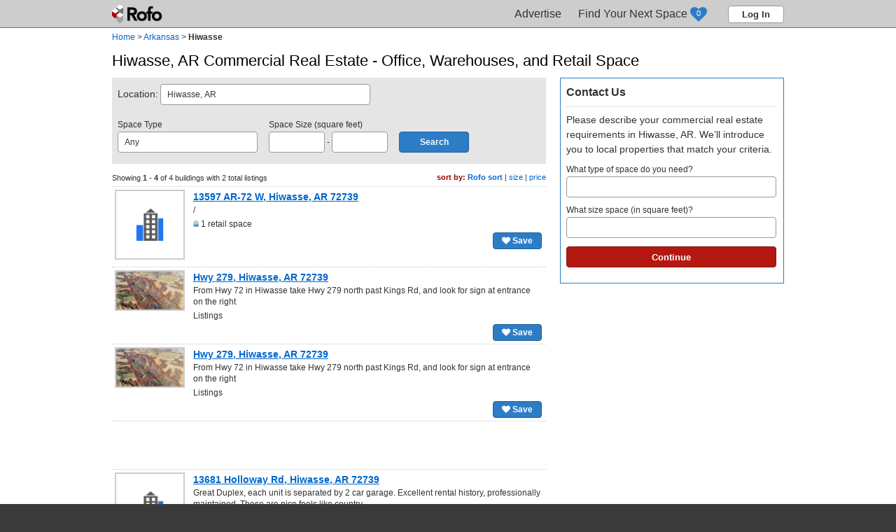

--- FILE ---
content_type: text/html; charset=UTF-8
request_url: https://www.rofo.com/commercial-real-estate/AR/Hiwasse
body_size: 6848
content:
<!doctype html>
<html lang="en" itemscope itemtype="http://schema.org/SearchResultsPage">
<head>
	<meta charset="utf-8" />
	<script async src="https://www.googletagmanager.com/gtag/js?id=UA-3534365-1"></script>
	<script>
		
		<!-- Google tag (gtag.js) --> <script async src="https://www.googletagmanager.com/gtag/js?id=G-P38M67VE76"></script> <script> window.dataLayer = window.dataLayer || []; function gtag(){dataLayer.push(arguments);} gtag('js', new Date()); gtag('config', 'G-P38M67VE76'); </script>
		
	</script>
	<script src="https://www.googleoptimize.com/optimize.js?id=OPT-T9NTTML"></script>
	<title>Hiwasse, AR Commercial Real Estate - Office, Warehouses, and Retail Space | Rofo</title>
	<meta name="viewport" content="width=device-width,initial-scale=1" />
	<meta name="description" content="Rofo researches and displays commercial real estate listings from top brokerage firms and landlords in Hiwasse, AR making it easier to find available commercial space and compare current asking rental rates. In Hiwasse, AR there are currently and 1 retail spaces with 2 real estate professionals to help you find the right space for you." />			<link rel="canonical" href="https://www.rofo.com/commercial-real-estate/AR/Hiwasse" />			<link href="https://plus.google.com/114728661105903163121/" rel="publisher" />
	<link rel="shortcut icon" href="/favicon.ico" type="image/vnd.microsoft.icon" />
	<link rel="icon" href="/favicon.ico" type="image/vnd.microsoft.icon" />
	<link rel="stylesheet" href="/css/jquery-ui.css" type="text/css" />
	<link rel="stylesheet" href="/css/font-awesome.css" type="text/css" />
	<link rel="stylesheet" href="/css/rofo_site.css?v=20240304a" type="text/css" />
	<link rel="stylesheet" href="/css/city_page.css?v=20240304a" type="text/css" />	<script src="//maps.googleapis.com/maps/api/js?key=AIzaSyDBUPHwz9q65Ott94dTwFJoPYnCSNYo_YE&libraries=places&region=US"></script>
	<script src="/js/jquery/jquery.min.js"></script>
	<script src="/js/jquery/jquery-ui.min.js"></script>
	<script>var $jQuery = jQuery.noConflict(); var PROJECT_URL = 'https://www.rofo.com/commercial-real-estate/'; var CURRENT_PAGE_URL = '/commercial-real-estate/AR/Hiwasse'; var headerType = '';</script>
	<script src="/js/jquery_common.js"></script>
	<script src="/js/jquery_popups.js"></script>
</head>
<body>
<a name="top"></a>
<div id="main_container">
	<div id="header_container" itemscope itemtype="http://schema.org/WPHeader"><div id="site_header"><a href="/" class="logo">Rofo</a><div class="menu"><div class="menu_tab" itemscope itemtype="http://schema.org/SiteNavigationElement"><a href="https://www.rofo.com/commercial-real-estate/for-professionals.html" class="tab" itemprop="url"><span itemprop="text">Advertise</span></a></div><div class="menu_tab" itemscope itemtype="http://schema.org/SiteNavigationElement"><a href="https://www.rofo.com/commercial-real-estate/shortlist.html" id="sl_menu_tab" class="tab" style="padding-right:50px;" itemprop="url"><span itemprop="text">Find Your Next Space</span><div id="sl_counter">0</div></a></div><button class="button h_clear" onclick="_rofoPopUps.modalSignIn();">Log In</button></div></div>
</div>	<div id="body_container">
						<script src="/js/jquery_dropdowns.js"></script>
	<script src="/js/jquery_city_page.js"></script>
	<script>
		onlogin_reload = 1;
		var mgrCityPage = new Object();
		$jQuery(document).ready(function(){
			mgrCityPage = new objManageCityPage('mgrCityPage', 'listings', 'recommended', 'up', 36.43184662, -94.33369446, {"2063457":{"lat":36.43149185,"lng":-94.32861328,"address":"13597 AR-72 W, Hiwasse, AR 72739","url":"https:\/\/www.rofo.com\/commercial-real-estate\/building\/AR\/Hiwasse\/13597-AR-72-W-2063457.html"},"1541904":{"lat":0,"lng":0,"address":"Hwy 279, Hiwasse, AR 72739","url":"https:\/\/www.rofo.com\/commercial-real-estate\/building\/AR\/Hiwasse\/Hwy-279-1541904.html"},"1646384":{"lat":0,"lng":0,"address":"Hwy 279, Hiwasse, AR 72739","url":"https:\/\/www.rofo.com\/commercial-real-estate\/building\/AR\/Hiwasse\/Hwy-279-1646384.html"},"968311":{"lat":36.43291092,"lng":-94.32804108,"address":"13681 Holloway Rd, Hiwasse, AR 72739","url":"https:\/\/www.rofo.com\/commercial-real-estate\/building\/AR\/Hiwasse\/13681-Holloway-Rd-968311.html"}}, false);
		});
	</script>

	
	<div id="breadcrumbs" itemprop="breadcrumb">
		<span itemscope itemtype="http://schema.org/Breadcrumb"><a href="https://www.rofo.com/commercial-real-estate/" itemprop="url"><span itemprop="title">Home</span></a></span>
		&gt; <span itemscope itemtype="http://schema.org/Breadcrumb"><a href="https://www.rofo.com/commercial-real-estate/AR" itemprop="url"><span itemprop="title">Arkansas</span></a></span>
		&gt; <span itemscope itemtype="http://schema.org/Breadcrumb"><a class="current_page" href="https://www.rofo.com/commercial-real-estate/AR/Hiwasse" itemprop="url"><span itemprop="title">Hiwasse</span></a></span>
									</div>

	<div class="layout">
		<div style="position:absolute; top:-20px; right:0px; width:300px; z-index:200;"><g:plusone size="small" annotation="inline" width="300" align="right" href="https://www.rofo.com/commercial-real-estate/AR/Hiwasse"></g:plusone></div>
		<h1 itemscope itemtype="http://schema.org/City">Hiwasse, AR Commercial Real Estate - Office, Warehouses, and Retail Space</h1>
		<script src="//pagead2.googlesyndication.com/pagead/js/adsbygoogle.js" async></script>
<div id="city_listings">
	<form method="post" id="search_bar" onsubmit="mgrCityPage.applySearchFilters(true); return false;">
		<input type="hidden" id="sl_cid" name="c_id" value="" />
		<label><span class="label_text" style="font-size:14px; line-height:30px;">Location:</span>
			<input type="text" id="sl_city" name="city" style="width:300px;" value="Hiwasse, AR" autocomplete="off" />
		</label>
		<div class="form_row">
			<label style="margin-right:12px;"><div class="label_text">Space Type</div>
				<select id="sl_type" name="space_type_id" style="width:200px;">
					<option value="">Any</option>
					<option value="1">Office</option><option value="2">Retail</option><option value="3">Industrial</option><option value="8">Land</option><option value="9">Live/Work</option><option value="10">Multi-Family</option><option value="11">Hotel/Lodging</option><option value="12">Special Purpose</option><option value="13">Residential</option>				</select>
			</label>
			<label style="margin-right:12px;"><div class="label_text">Space Size (square feet)</div>
				<input type="text" id="sl_size_min" name="size_min" style="width:80px; background-color:#FFFFFF;" value="" /> -
				<input type="text" id="sl_size_max" name="size_max" style="width:80px; background-color:#FFFFFF;" value="" />
			</label>
			<input type="submit" class="button roundedBlue" style="font-size:12px; height:30px; width:100px; padding:0px; margin-top:30px;" value="Search" />
		</div>
	</form>
	
	<div id="new_spaceneed" class="msg success" style="display:none;">Thank you for posting your requirements on Rofo.<br />You will be contacted by email by local pros who have specific property ideas that match your space needs.</div>
			<div class="grid_container">
			<div class="filters right">
				<b>sort by:</b>
				<a id="sort_by_recommended" class="sortby" href="javascript:void(0);" onclick="mgrCityPage.sortSearch('recommended')">Rofo sort</a> |
				<a id="sort_by_size" class="sortby" href="javascript:void(0);" onclick="mgrCityPage.sortSearch('size')">size</a> |
				<a id="sort_by_price" class="sortby" href="javascript:void(0);" onclick="mgrCityPage.sortSearch('price')">price</a>
			</div>
			<p class="stats" style="width:400px;">Showing <b>1 - 4</b> of 4 buildings with 2 total listings</p>
														<div class="grid_row">
					<div class="grid_cell" style="width:100px;">
						<a href="https://www.rofo.com/commercial-real-estate/building/AR/Hiwasse/13597-AR-72-W-2063457.html" title="13597 AR-72 W, Hiwasse, AR 72739"><img class="photo" src="/images/icons/ico_building.png" width="96" style="width:100px; max-height:100px;" /></a>
					</div>
					<div class="grid_cell" style="width:498px; min-height:100px;">
						<a href="https://www.rofo.com/commercial-real-estate/building/AR/Hiwasse/13597-AR-72-W-2063457.html" style="font-size:14px; font-weight:bold; line-height:20px;">13597 AR-72 W, Hiwasse, AR 72739</a>
												<p>/</p>						<p><img src="/assets/space_types/retail.png" height="10" /> 1 retail space</p>
						<a id="save_2063457" class="button roundedBlue" style="float:right;" href="javascript:void(0);" onclick="mgrCityPage.saveToShortlist('2063457', 'building');"><i class="fa fa-heart" aria-hidden="true"></i> Save</a>
					</div>
				</div>
															<div class="grid_row">
					<div class="grid_cell" style="width:100px;">
						<a href="https://www.rofo.com/commercial-real-estate/building/AR/Hiwasse/Hwy-279-1541904.html" title="Hwy 279, Hiwasse, AR 72739"><img class="photo" src="https://www.rofo.com/commercial-real-estate/content/buildings5/thumb/1541904_d442469f407c90c7bec584375861b25e_th.png" width="96" style="width:100px; max-height:100px;" /></a>
					</div>
					<div class="grid_cell" style="width:498px; min-height:100px;">
						<a href="https://www.rofo.com/commercial-real-estate/building/AR/Hiwasse/Hwy-279-1541904.html" style="font-size:14px; font-weight:bold; line-height:20px;">Hwy 279, Hiwasse, AR 72739</a>
												<p>From Hwy 72 in Hiwasse take Hwy 279 north past Kings Rd, and look for sign at entrance on the right</p>						<p>Listings</p>
						<a id="save_1541904" class="button roundedBlue" style="float:right;" href="javascript:void(0);" onclick="mgrCityPage.saveToShortlist('1541904', 'building');"><i class="fa fa-heart" aria-hidden="true"></i> Save</a>
					</div>
				</div>
															<div class="grid_row">
					<div class="grid_cell" style="width:100px;">
						<a href="https://www.rofo.com/commercial-real-estate/building/AR/Hiwasse/Hwy-279-1646384.html" title="Hwy 279, Hiwasse, AR 72739"><img class="photo" src="https://www.rofo.com/commercial-real-estate/content/buildings5/thumb/1646384_ceafd07a797ccd50626e72d17d398632_th.png" width="96" style="width:100px; max-height:100px;" /></a>
					</div>
					<div class="grid_cell" style="width:498px; min-height:100px;">
						<a href="https://www.rofo.com/commercial-real-estate/building/AR/Hiwasse/Hwy-279-1646384.html" style="font-size:14px; font-weight:bold; line-height:20px;">Hwy 279, Hiwasse, AR 72739</a>
												<p>From Hwy 72 in Hiwasse take Hwy 279 north past Kings Rd, and look for sign at entrance on the right</p>						<p>Listings</p>
						<a id="save_1646384" class="button roundedBlue" style="float:right;" href="javascript:void(0);" onclick="mgrCityPage.saveToShortlist('1646384', 'building');"><i class="fa fa-heart" aria-hidden="true"></i> Save</a>
					</div>
				</div>
								<div class="grid_row">
					<!-- 468x60 City -->
					<ins class="adsbygoogle" style="display:block; width:468px; height:60px; margin:0px auto;" data-ad-client="ca-pub-0314004650667710" data-ad-slot="8177435917"></ins>
					<script>(adsbygoogle = window.adsbygoogle || []).push({});</script>
				</div>
															<div class="grid_row">
					<div class="grid_cell" style="width:100px;">
						<a href="https://www.rofo.com/commercial-real-estate/building/AR/Hiwasse/13681-Holloway-Rd-968311.html" title="13681 Holloway Rd, Hiwasse, AR 72739"><img class="photo" src="/images/icons/ico_building.png" width="96" style="width:100px; max-height:100px;" /></a>
					</div>
					<div class="grid_cell" style="width:498px; min-height:100px;">
						<a href="https://www.rofo.com/commercial-real-estate/building/AR/Hiwasse/13681-Holloway-Rd-968311.html" style="font-size:14px; font-weight:bold; line-height:20px;">13681 Holloway Rd, Hiwasse, AR 72739</a>
												<p>Great Duplex, each unit is separated by 2 car garage. Excellent rental history, professionally maintained. These are nice feels like country...</p>						<p><img src="/assets/space_types/home.png" height="10" /> 1 multi-family space</p>
						<a id="save_968311" class="button roundedBlue" style="float:right;" href="javascript:void(0);" onclick="mgrCityPage.saveToShortlist('968311', 'building');"><i class="fa fa-heart" aria-hidden="true"></i> Save</a>
					</div>
				</div>
												</div>
			
			<div style="position:relative; margin:0px 0px 20px 0px;">
			<p style="font-weight:bold; margin:0px 0px 4px 0px;">Search nearby cities:</p>
			<div style="position:relative; float:left; width:50%;">
									<a href="https://www.rofo.com/commercial-real-estate/AR/Bella-Vista" class="bulleted">Bella Vista, AR</a>
														<a href="https://www.rofo.com/commercial-real-estate/AR/Bentonville" class="bulleted">Bentonville, AR</a>
														<a href="https://www.rofo.com/commercial-real-estate/AR/Centerton" class="bulleted">Centerton, AR</a>
														<a href="https://www.rofo.com/commercial-real-estate/AR/Decatur" class="bulleted">Decatur, AR</a>
					</div><div style="position:relative; float:left; width:50%;">									<a href="https://www.rofo.com/commercial-real-estate/AR/Gravette" class="bulleted">Gravette, AR</a>
														<a href="https://www.rofo.com/commercial-real-estate/AR/Sulphur-Springs" class="bulleted">Sulphur Springs, AR</a>
														<a href="https://www.rofo.com/commercial-real-estate/MO/Noel" class="bulleted">Noel, MO</a>
														<a href="https://www.rofo.com/commercial-real-estate/MO/Powell" class="bulleted">Powell, MO</a>
												</div>
		</div>
	</div>

<div id="shortlist_list">
	<div id="sl_form_container">
		<h2>Contact Us</h2>
				<p>Please describe your commercial real estate requirements in Hiwasse, AR.
				We’ll introduce you to local properties that match your criteria.</p>
				<form method="get" action="/shortlist.html">
			<input type="hidden" id="sl_city_id" name="c_id" value="23967" />
			<label>What type of space do you need?
				<select id="sl_space_type" name="space_type" style="width:300px;">
					<option value=""></option>
					<option value="1">Office</option><option value="2">Retail</option><option value="3">Industrial</option><option value="8">Land</option><option value="9">Live/Work</option><option value="10">Multi-Family</option><option value="11">Hotel/Lodging</option><option value="12">Special Purpose</option><option value="13">Residential</option>				</select>
			</label>
			<label>What size space (in square feet)?
				<input type="text" id="sl_size_to" name="size_to" style="width:300px;" value="" />
			</label>
			<input type="submit" class="button roundedRed" style="width:300px; height:30px; margin:4px 0px 12px 0px;" value="Continue" />
		</form>
		<div id="sl_list" class="grid_container"></div>
	</div>
</div>

<!-- City Listings Right -->
<ins id="city_ad_right" class="adsbygoogle" style="position:fixed; display:block; width:300px; height:250px;" data-ad-client="ca-pub-0314004650667710" data-ad-slot="7714287518"></ins>
<script>(adsbygoogle = window.adsbygoogle || []).push({});</script>

	</div>

			</div>
	<br class="clear" />
</div>
<div id="main_footer" itemscope itemtype="http://schema.org/WPFooter"><div class="city"></div><div class="footer"><div class="content"><div class="copyright"><span itemscope itemtype="http://schema.org/SiteNavigationElement"><a href="http://www.rofo.com/pages/about-us.html" itemprop="url"><span itemprop="text">About us</span></a></span>&nbsp;&nbsp;|&nbsp;&nbsp;<span itemscope itemtype="http://schema.org/SiteNavigationElement"><a href="http://www.rofo.com/pages/contacts.html" itemprop="url"><span itemprop="text">Contact us</span></a></span>&nbsp;&nbsp;|&nbsp;&nbsp;<span itemscope itemtype="http://schema.org/SiteNavigationElement"><a href="/blog" itemprop="url"><span itemprop="text">Blog</span></a></span>&nbsp;&nbsp;|&nbsp;&nbsp;<span itemscope itemtype="http://schema.org/SiteNavigationElement"><a href="/commercial-real-estate/office-space-for-rent.html" itemprop="url"><span itemprop="text">Individual Office Spaces for Rent</span></a></span>&nbsp;&nbsp;|&nbsp;&nbsp;<span itemscope itemtype="http://schema.org/SiteNavigationElement"><a href="https://www.rofo.com/commercial-real-estate/for-professionals.html" itemprop="url"><span itemprop="text">Advertise</span></a></span>&nbsp;&nbsp;|&nbsp;&nbsp;<a href="http://www.rofo.com/pages/privacy-policy.html" rel="nofollow">Privacy policy</a>&nbsp;&nbsp;|&nbsp;&nbsp;<a href="http://www.rofo.com/pages/terms-of-use.html" rel="nofollow">Terms of use</a>&nbsp;&nbsp;|&nbsp;&nbsp;<span itemscope itemtype="http://schema.org/SiteNavigationElement"><a href="https://www.rofo.com/commercial-real-estate/sitemap.html" itemprop="url"><span itemprop="text">Site Map</span></a></span>&nbsp;&nbsp;|&nbsp;&nbsp;<a href="http://m.rofo.com">Visit Mobile Site</a>&nbsp;&nbsp;|&nbsp;&nbsp;<a href="http://propstock.io">PropStock</a><div style="position:relative; height:16px; margin:8px;"><a href="https://plus.google.com/114728661105903163121/?prsrc=3" target="_blank"><img src="https://ssl.gstatic.com/images/icons/gplus-16.png" alt="Rofo on Google+" /></a>&nbsp;&nbsp;<a href="https://www.facebook.com/rofocom" title="Rofo on Facebook" target="_blank"><img src="/assets/social_icons/facebook.png" alt="Rofo on Facebook" /></a>&nbsp;&nbsp;<a href="http://twitter.com/rofo_inc" title="Rofo on Twitter" target="_blank"><img src="/assets/social_icons/twitter.png" alt="Rofo on Twitter" /></a>&nbsp;&nbsp;<a href="http://www.linkedin.com/company/rofo" title="Rofo on LinkedIn" target="_blank"><img src="/assets/social_icons/linkedin.png" alt="Rofo on LinkedIn" /></a></div>&copy; <span itemprop="copyrightYear">2008-2026</span> <span itemprop="copyrightHolder" itemscope itemtype="http://schema.org/Organization"><span itemprop="LegalName">Rofo.com</span></span>. All rights reserved.&nbsp;&nbsp;&nbsp;&nbsp;&nbsp;</div><div class="about">Rofo has the most comprehensive commercial real estate listings in your area. Search for office spaces, retail spaces, and industrial spaces. We compile all the information you need to find the office spaces that match your business needs and provide quick access to the office brokers. Use our friendly user-interface and detailed listings to search your area for small business office spaces for rent and for lease.</div></div></div></div>

<div id="popBox"></div>
<script>
	(function(){
		var po = document.createElement('script'); po.type = 'text/javascript'; po.async = true; po.src = 'https://apis.google.com/js/plusone.js';
		var s = document.getElementsByTagName('script')[0]; s.parentNode.insertBefore(po, s);
	})();
</script>
</body>
</html>


--- FILE ---
content_type: text/html; charset=utf-8
request_url: https://accounts.google.com/o/oauth2/postmessageRelay?parent=https%3A%2F%2Fwww.rofo.com&jsh=m%3B%2F_%2Fscs%2Fabc-static%2F_%2Fjs%2Fk%3Dgapi.lb.en.2kN9-TZiXrM.O%2Fd%3D1%2Frs%3DAHpOoo_B4hu0FeWRuWHfxnZ3V0WubwN7Qw%2Fm%3D__features__
body_size: 162
content:
<!DOCTYPE html><html><head><title></title><meta http-equiv="content-type" content="text/html; charset=utf-8"><meta http-equiv="X-UA-Compatible" content="IE=edge"><meta name="viewport" content="width=device-width, initial-scale=1, minimum-scale=1, maximum-scale=1, user-scalable=0"><script src='https://ssl.gstatic.com/accounts/o/2580342461-postmessagerelay.js' nonce="OmxEEoJUlrz2cSlPNukBuw"></script></head><body><script type="text/javascript" src="https://apis.google.com/js/rpc:shindig_random.js?onload=init" nonce="OmxEEoJUlrz2cSlPNukBuw"></script></body></html>

--- FILE ---
content_type: text/html; charset=utf-8
request_url: https://www.google.com/recaptcha/api2/aframe
body_size: 264
content:
<!DOCTYPE HTML><html><head><meta http-equiv="content-type" content="text/html; charset=UTF-8"></head><body><script nonce="DeolQ9cOK1sEtyupDdGPJg">/** Anti-fraud and anti-abuse applications only. See google.com/recaptcha */ try{var clients={'sodar':'https://pagead2.googlesyndication.com/pagead/sodar?'};window.addEventListener("message",function(a){try{if(a.source===window.parent){var b=JSON.parse(a.data);var c=clients[b['id']];if(c){var d=document.createElement('img');d.src=c+b['params']+'&rc='+(localStorage.getItem("rc::a")?sessionStorage.getItem("rc::b"):"");window.document.body.appendChild(d);sessionStorage.setItem("rc::e",parseInt(sessionStorage.getItem("rc::e")||0)+1);localStorage.setItem("rc::h",'1768747318048');}}}catch(b){}});window.parent.postMessage("_grecaptcha_ready", "*");}catch(b){}</script></body></html>

--- FILE ---
content_type: text/css
request_url: https://www.rofo.com/css/jquery-ui.css
body_size: 7941
content:
/*! jQuery UI - v1.10.2 - 2013-03-18
* http://jqueryui.com
* Includes:jquery.ui.core.css, jquery.ui.resizable.css, jquery.ui.selectable.css, jquery.ui.accordion.css, jquery.ui.autocomplete.css, jquery.ui.button.css, jquery.ui.datepicker.css, jquery.ui.dialog.css, jquery.ui.menu.css, jquery.ui.progressbar.css, jquery.ui.slider.css, jquery.ui.spinner.css, jquery.ui.tabs.css, jquery.ui.tooltip.css
* To view and modify this theme, visit http://jqueryui.com/themeroller/?ffDefault=Arial%2Csans-serif&fwDefault=normal&fsDefault=12px&cornerRadius=4px&bgColorHeader=cccccc&bgTextureHeader=highlight_soft&bgImgOpacityHeader=75&borderColorHeader=aaaaaa&fcHeader=222222&iconColorHeader=222222&bgColorContent=ffffff&bgTextureContent=flat&bgImgOpacityContent=75&borderColorContent=aaaaaa&fcContent=222222&iconColorContent=222222&bgColorDefault=e6e6e6&bgTextureDefault=highlight_hard&bgImgOpacityDefault=75&borderColorDefault=d3d3d3&fcDefault=555555&iconColorDefault=888888&bgColorHover=dadada&bgTextureHover=glass&bgImgOpacityHover=75&borderColorHover=999999&fcHover=212121&iconColorHover=454545&bgColorActive=ffffff&bgTextureActive=glass&bgImgOpacityActive=65&borderColorActive=aaaaaa&fcActive=212121&iconColorActive=454545&bgColorHighlight=fbf9ee&bgTextureHighlight=glass&bgImgOpacityHighlight=55&borderColorHighlight=fcefa1&fcHighlight=363636&iconColorHighlight=2e83ff&bgColorError=fef1ec&bgTextureError=glass&bgImgOpacityError=95&borderColorError=cd0a0a&fcError=cd0a0a&iconColorError=cd0a0a&bgColorOverlay=aaaaaa&bgTextureOverlay=flat&bgImgOpacityOverlay=0&opacityOverlay=60&bgColorShadow=aaaaaa&bgTextureShadow=flat&bgImgOpacityShadow=0&opacityShadow=60&thicknessShadow=6px&offsetTopShadow=-6px&offsetLeftShadow=-6px&cornerRadiusShadow=8px&zThemeParams=[base64]
* Copyright 2013 jQuery Foundation and other contributors Licensed MIT */

/* Layout helpers
----------------------------------*/
.ui-helper-hidden { display:none;}
.ui-helper-hidden-accessible { border:0; clip:rect(0 0 0 0); height:1px; margin:-1px; overflow:hidden; padding:0; position:absolute; width:1px;}
.ui-helper-reset { margin:0; padding:0; border:0; outline:0; line-height:1.3; text-decoration:none; font-size:100%; list-style:none;}
.ui-helper-clearfix:before,
.ui-helper-clearfix:after { content:""; display:table; border-collapse:collapse;}
.ui-helper-clearfix:after { clear:both;}
.ui-helper-clearfix { min-height:0; /* support:IE7 */
}
.ui-helper-zfix { width:100%; height:100%; top:0; left:0; position:absolute; opacity:0; filter:Alpha(Opacity=0);}

.ui-front { z-index:100;}


/* Interaction Cues
----------------------------------*/
.ui-state-disabled { cursor:default !important;}


/* Icons
----------------------------------*/

/* states and images */
.ui-icon { display:block; text-indent:-99999px; overflow:hidden; background-repeat:no-repeat;}


/* Misc visuals
----------------------------------*/

/* Overlays */
.ui-widget-overlay { position:fixed; top:0; left:0; width:100%; height:100%;}
.ui-resizable { position:relative;}
.ui-resizable-handle { position:absolute; font-size:0.1px; display:block;}
.ui-resizable-disabled .ui-resizable-handle,
.ui-resizable-autohide .ui-resizable-handle { display:none;}
.ui-resizable-n { cursor:n-resize; height:7px; width:100%; top:-5px; left:0;}
.ui-resizable-s { cursor:s-resize; height:7px; width:100%; bottom:-5px; left:0;}
.ui-resizable-e { cursor:e-resize; width:7px; right:-5px; top:0; height:100%;}
.ui-resizable-w { cursor:w-resize; width:7px; left:-5px; top:0; height:100%;}
.ui-resizable-se { cursor:se-resize; width:12px; height:12px; right:1px; bottom:1px;}
.ui-resizable-sw { cursor:sw-resize; width:9px; height:9px; left:-5px; bottom:-5px;}
.ui-resizable-nw { cursor:nw-resize; width:9px; height:9px; left:-5px; top:-5px;}
.ui-resizable-ne { cursor:ne-resize; width:9px; height:9px; right:-5px; top:-5px;}
.ui-selectable-helper { position:absolute; z-index:100; border:1px dotted black;}
.ui-accordion .ui-accordion-header { display:block; cursor:pointer; position:relative; margin-top:2px; padding:.5em .5em .5em .7em; min-height:0; /* support:IE7 */
}
.ui-accordion .ui-accordion-icons { padding-left:2.2em;}
.ui-accordion .ui-accordion-noicons { padding-left:.7em;}
.ui-accordion .ui-accordion-icons .ui-accordion-icons { padding-left:2.2em;}
.ui-accordion .ui-accordion-header .ui-accordion-header-icon { position:absolute; left:.5em; top:50%; margin-top:-8px;}
.ui-accordion .ui-accordion-content { padding:1em 2.2em; border-top:0; overflow:auto;}
.ui-autocomplete { position:absolute; top:0; left:0; cursor:default;}
.ui-button { display:inline-block; position:relative; padding:0; line-height:normal; margin-right:.1em; cursor:pointer; vertical-align:middle; text-align:center; overflow:visible; /* removes extra width in IE */
}
.ui-button,
.ui-button:link,
.ui-button:visited,
.ui-button:hover,
.ui-button:active { text-decoration:none;}
/* to make room for the icon, a width needs to be set here */
.ui-button-icon-only { width:2.2em;}
/* button elements seem to need a little more width */
button.ui-button-icon-only { width:2.4em;}
.ui-button-icons-only { width:3.4em;}
button.ui-button-icons-only { width:3.7em;}

/* button text element */
.ui-button .ui-button-text { display:block; line-height:normal;}
.ui-button-text-only .ui-button-text { padding:.4em 1em;}
.ui-button-icon-only .ui-button-text,
.ui-button-icons-only .ui-button-text { padding:.4em; text-indent:-9999999px;}
.ui-button-text-icon-primary .ui-button-text,
.ui-button-text-icons .ui-button-text { padding:.4em 1em .4em 2.1em;}
.ui-button-text-icon-secondary .ui-button-text,
.ui-button-text-icons .ui-button-text { padding:.4em 2.1em .4em 1em;}
.ui-button-text-icons .ui-button-text { padding-left:2.1em; padding-right:2.1em;}
/* no icon support for input elements, provide padding by default */
input.ui-button { padding:.4em 1em;}

/* button icon element(s) */
.ui-button-icon-only .ui-icon,
.ui-button-text-icon-primary .ui-icon,
.ui-button-text-icon-secondary .ui-icon,
.ui-button-text-icons .ui-icon,
.ui-button-icons-only .ui-icon { position:absolute; top:50%; margin-top:-8px;}
.ui-button-icon-only .ui-icon { left:50%; margin-left:-8px;}
.ui-button-text-icon-primary .ui-button-icon-primary,
.ui-button-text-icons .ui-button-icon-primary,
.ui-button-icons-only .ui-button-icon-primary { left:.5em;}
.ui-button-text-icon-secondary .ui-button-icon-secondary,
.ui-button-text-icons .ui-button-icon-secondary,
.ui-button-icons-only .ui-button-icon-secondary { right:.5em;}

/* button sets */
.ui-buttonset { margin-right:7px;}
.ui-buttonset .ui-button { margin-left:0; margin-right:-.3em;}

/* workarounds */
/* reset extra padding in Firefox, see h5bp.com/l */
input.ui-button::-moz-focus-inner,
button.ui-button::-moz-focus-inner { border:0; padding:0;}
.ui-datepicker { width:17em; padding:.2em .2em 0; display:none;}
.ui-datepicker .ui-datepicker-header { position:relative; padding:.2em 0;}
.ui-datepicker .ui-datepicker-prev,
.ui-datepicker .ui-datepicker-next { position:absolute; top:2px; width:1.8em; height:1.8em;}
.ui-datepicker .ui-datepicker-prev-hover,
.ui-datepicker .ui-datepicker-next-hover { top:1px;}
.ui-datepicker .ui-datepicker-prev { left:2px;}
.ui-datepicker .ui-datepicker-next { right:2px;}
.ui-datepicker .ui-datepicker-prev-hover { left:1px;}
.ui-datepicker .ui-datepicker-next-hover { right:1px;}
.ui-datepicker .ui-datepicker-prev span,
.ui-datepicker .ui-datepicker-next span { display:block; position:absolute; left:50%; margin-left:-8px; top:50%; margin-top:-8px;}
.ui-datepicker .ui-datepicker-title { margin:0 2.3em; line-height:1.8em; text-align:center;}
.ui-datepicker .ui-datepicker-title select { font-size:1em; margin:1px 0;}
.ui-datepicker select.ui-datepicker-month-year { width:100%;}
.ui-datepicker select.ui-datepicker-month,
.ui-datepicker select.ui-datepicker-year { width:49%;}
.ui-datepicker table { width:100%; font-size:.9em; border-collapse:collapse; margin:0 0 .4em;}
.ui-datepicker th { padding:.7em .3em; text-align:center; font-weight:bold; border:0;}
.ui-datepicker td { border:0; padding:1px;}
.ui-datepicker td span,
.ui-datepicker td a { display:block; padding:.2em; text-align:right; text-decoration:none;}
.ui-datepicker .ui-datepicker-buttonpane { background-image:none; margin:.7em 0 0 0; padding:0 .2em; border-left:0; border-right:0; border-bottom:0;}
.ui-datepicker .ui-datepicker-buttonpane button { float:right; margin:.5em .2em .4em; cursor:pointer; padding:.2em .6em .3em .6em; width:auto; overflow:visible;}
.ui-datepicker .ui-datepicker-buttonpane button.ui-datepicker-current { float:left;}

/* with multiple calendars */
.ui-datepicker.ui-datepicker-multi { width:auto;}
.ui-datepicker-multi .ui-datepicker-group { float:left;}
.ui-datepicker-multi .ui-datepicker-group table { width:95%; margin:0 auto .4em;}
.ui-datepicker-multi-2 .ui-datepicker-group { width:50%;}
.ui-datepicker-multi-3 .ui-datepicker-group { width:33.3%;}
.ui-datepicker-multi-4 .ui-datepicker-group { width:25%;}
.ui-datepicker-multi .ui-datepicker-group-last .ui-datepicker-header,
.ui-datepicker-multi .ui-datepicker-group-middle .ui-datepicker-header { border-left-width:0;}
.ui-datepicker-multi .ui-datepicker-buttonpane { clear:left;}
.ui-datepicker-row-break { clear:both; width:100%; font-size:0;}

/* RTL support */
.ui-datepicker-rtl { direction:rtl;}
.ui-datepicker-rtl .ui-datepicker-prev { right:2px; left:auto;}
.ui-datepicker-rtl .ui-datepicker-next { left:2px; right:auto;}
.ui-datepicker-rtl .ui-datepicker-prev:hover { right:1px; left:auto;}
.ui-datepicker-rtl .ui-datepicker-next:hover { left:1px; right:auto;}
.ui-datepicker-rtl .ui-datepicker-buttonpane { clear:right;}
.ui-datepicker-rtl .ui-datepicker-buttonpane button { float:left;}
.ui-datepicker-rtl .ui-datepicker-buttonpane button.ui-datepicker-current,
.ui-datepicker-rtl .ui-datepicker-group { float:right;}
.ui-datepicker-rtl .ui-datepicker-group-last .ui-datepicker-header,
.ui-datepicker-rtl .ui-datepicker-group-middle .ui-datepicker-header { border-right-width:0; border-left-width:1px;}
.ui-dialog { position:absolute; top:0; left:0; padding:2px; outline:0;}
.ui-dialog .ui-dialog-titlebar { padding:8px 12px; position:relative;}
.ui-dialog .ui-dialog-title { float:left; margin:0px; white-space:nowrap; width:90%; overflow:hidden; text-overflow:ellipsis;}
.ui-dialog .ui-dialog-titlebar-close { position:absolute; right:12px; top:50%; width:21px; margin:-10px 0 0 0; padding:1px; height:20px;}
.ui-dialog .ui-dialog-content { position:relative; border:0; padding:12px; background:none; overflow:auto;}
.ui-dialog .ui-dialog-buttonpane { text-align:left; border-width:1px 0 0 0; background-image:none; margin-top:.5em; padding:.3em 1em .5em .4em;}
.ui-dialog .ui-dialog-buttonpane .ui-dialog-buttonset { float:right;}
.ui-dialog .ui-dialog-buttonpane button { margin:.5em .4em .5em 0; cursor:pointer;}
.ui-dialog .ui-resizable-se { width:12px; height:12px; right:-5px; bottom:-5px; background-position:16px 16px;}
.ui-draggable .ui-dialog-titlebar { cursor:move;}
.ui-menu { list-style:none; padding:2px; margin:0; display:block; outline:none;}
.ui-menu .ui-menu { margin-top:-3px; position:absolute;}
.ui-menu .ui-menu-item { margin:0; padding:0; width:100%;}
.ui-menu .ui-menu-divider { margin:5px -2px 5px -2px; height:0; font-size:0; line-height:0; border-width:1px 0 0 0;}
.ui-menu .ui-menu-item a { text-decoration:none; display:block; padding:2px .4em; line-height:1.5; min-height:0; /* support:IE7 */
	font-weight:normal;}
.ui-menu .ui-menu-item a.ui-state-focus,
.ui-menu .ui-menu-item a.ui-state-active { font-weight:normal; margin:-1px;}

.ui-menu .ui-state-disabled { font-weight:normal; margin:.4em 0 .2em; line-height:1.5;}
.ui-menu .ui-state-disabled a { cursor:default;}

/* icon support */
.ui-menu-icons { position:relative;}
.ui-menu-icons .ui-menu-item a { position:relative; padding-left:2em;}

/* left-aligned */
.ui-menu .ui-icon { position:absolute; top:.2em; left:.2em;}

/* right-aligned */
.ui-menu .ui-menu-icon { position:static; float:right;}
.ui-progressbar { height:2em; text-align:left; overflow:hidden;}
.ui-progressbar .ui-progressbar-value { margin:-1px; height:100%;}
.ui-progressbar .ui-progressbar-overlay { background:url("/assets/jquery-ui/animated-overlay.gif"); height:100%; filter:alpha(opacity=25); opacity:0.25;}
.ui-progressbar-indeterminate .ui-progressbar-value { background-image:none;}
.ui-slider { position:relative; text-align:left;}
.ui-slider .ui-slider-handle { position:absolute; z-index:2; width:1.2em; height:1.2em; cursor:default;}
.ui-slider .ui-slider-range { position:absolute; z-index:1; font-size:.7em; display:block; border:0; background-position:0 0;}

/* For IE8 - See #6727 */
.ui-slider.ui-state-disabled .ui-slider-handle,
.ui-slider.ui-state-disabled .ui-slider-range { filter:inherit;}

.ui-slider-horizontal { height:.8em;}
.ui-slider-horizontal .ui-slider-handle { top:-.3em; margin-left:-.6em;}
.ui-slider-horizontal .ui-slider-range { top:0; height:100%;}
.ui-slider-horizontal .ui-slider-range-min { left:0;}
.ui-slider-horizontal .ui-slider-range-max { right:0;}

.ui-slider-vertical { width:.8em; height:100px;}
.ui-slider-vertical .ui-slider-handle { left:-.3em; margin-left:0; margin-bottom:-.6em;}
.ui-slider-vertical .ui-slider-range { left:0; width:100%;}
.ui-slider-vertical .ui-slider-range-min { bottom:0;}
.ui-slider-vertical .ui-slider-range-max { top:0;}
.ui-spinner { position:relative; display:inline-block; overflow:hidden; padding:0; vertical-align:middle;}
.ui-spinner-input { border:none; background:none; color:inherit; padding:0; margin:.2em 0; vertical-align:middle; margin-left:.4em; margin-right:22px;}
.ui-spinner-button { width:16px; height:50%; font-size:.5em; padding:0; margin:0; text-align:center; position:absolute; cursor:default; display:block; overflow:hidden; right:0;}
/* more specificity required here to overide default borders */
.ui-spinner a.ui-spinner-button { border-top:none; border-bottom:none; border-right:none;}
/* vertical centre icon */
.ui-spinner .ui-icon { position:absolute; margin-top:-8px; top:50%; left:0;}
.ui-spinner-up { top:0;}
.ui-spinner-down { bottom:0;}

/* TR overrides */
.ui-spinner .ui-icon-triangle-1-s { /* need to fix icons sprite */
	background-position:-65px -16px;}
.ui-tabs { position:relative;/* position:relative prevents IE scroll bug (element with position:relative inside container with overflow:auto appear as "fixed") */
	padding:.2em;}
.ui-tabs .ui-tabs-nav { margin:0; padding:.2em .2em 0;}
.ui-tabs .ui-tabs-nav li { list-style:none; float:left; position:relative; top:0; margin:1px .2em 0 0; border-bottom-width:0; padding:0; white-space:nowrap;}
.ui-tabs .ui-tabs-nav li a { float:left; padding:.5em 1em; text-decoration:none;}
.ui-tabs .ui-tabs-nav li.ui-tabs-active { margin-bottom:-1px; padding-bottom:1px;}
.ui-tabs .ui-tabs-nav li.ui-tabs-active a,
.ui-tabs .ui-tabs-nav li.ui-state-disabled a,
.ui-tabs .ui-tabs-nav li.ui-tabs-loading a { cursor:text;}
.ui-tabs .ui-tabs-nav li a, /* first selector in group seems obsolete, but required to overcome bug in Opera applying cursor:text overall if defined elsewhere... */
.ui-tabs-collapsible .ui-tabs-nav li.ui-tabs-active a { cursor:pointer;}
.ui-tabs .ui-tabs-panel { display:block; border-width:0; padding:1em 1.4em; background:none;}
.ui-tooltip { padding:8px; position:absolute; z-index:9999; max-width:300px; -webkit-box-shadow:0 0 5px #aaa; box-shadow:0 0 5px #aaa;}
body .ui-tooltip { border-width:2px;}

/* Component containers
----------------------------------*/
.ui-widget { font-family:Arial,sans-serif; font-size:12px; z-index:1000;}
.ui-widget .ui-widget { font-size:1em;}
.ui-widget input,
.ui-widget select,
.ui-widget textarea,
.ui-widget button { font-family:Arial,sans-serif; font-size:1em;}
.ui-widget-content { border:1px solid #aaaaaa; background:#ffffff url(/assets/jquery-ui/ui-bg_flat_75_ffffff_40x100.png) 50% 50% repeat-x; color:#222222;}
.ui-widget-content a { color:#222222;}
.ui-widget-header { border:1px solid #aaaaaa; background:#cccccc url(/assets/jquery-ui/ui-bg_highlight-soft_75_cccccc_1x100.png) 50% 50% repeat-x; color:#222222; font-weight:bold;}
.ui-widget-header a { color:#222222;}

/* Interaction states
----------------------------------*/
.ui-state-default,
.ui-widget-content .ui-state-default,
.ui-widget-header .ui-state-default { border:1px solid #d3d3d3; background:#e6e6e6 url(/assets/jquery-ui/ui-bg_highlight-hard_75_e6e6e6_1x100.png) 50% 50% repeat-x; font-weight:normal; color:#555555;}
.ui-state-default a,
.ui-state-default a:link,
.ui-state-default a:visited { color:#555555; text-decoration:none;}
.ui-state-hover,
.ui-widget-content .ui-state-hover,
.ui-widget-header .ui-state-hover,
.ui-state-focus,
.ui-widget-content .ui-state-focus,
.ui-widget-header .ui-state-focus { border:1px solid #999999; background:#dadada url(/assets/jquery-ui/ui-bg_glass_75_dadada_1x400.png) 50% 50% repeat-x; font-weight:normal; color:#212121;}
.ui-state-hover a,
.ui-state-hover a:hover,
.ui-state-hover a:link,
.ui-state-hover a:visited { color:#212121; text-decoration:none;}
.ui-state-active,
.ui-widget-content .ui-state-active,
.ui-widget-header .ui-state-active { border:1px solid #aaaaaa; background:#ffffff url(/assets/jquery-ui/ui-bg_glass_65_ffffff_1x400.png) 50% 50% repeat-x; font-weight:normal; color:#212121;}
.ui-state-active a,
.ui-state-active a:link,
.ui-state-active a:visited { color:#212121; text-decoration:none;}

/* Interaction Cues
----------------------------------*/
.ui-state-highlight,
.ui-widget-content .ui-state-highlight,
.ui-widget-header .ui-state-highlight { border:1px solid #fcefa1; background:#fbf9ee url(/assets/jquery-ui/ui-bg_glass_55_fbf9ee_1x400.png) 50% 50% repeat-x; color:#363636;}
.ui-state-highlight a,
.ui-widget-content .ui-state-highlight a,
.ui-widget-header .ui-state-highlight a { color:#363636;}
.ui-state-error,
.ui-widget-content .ui-state-error,
.ui-widget-header .ui-state-error { border:1px solid #cd0a0a; background:#fef1ec url(/assets/jquery-ui/ui-bg_glass_95_fef1ec_1x400.png) 50% 50% repeat-x; color:#cd0a0a;}
.ui-state-error a,
.ui-widget-content .ui-state-error a,
.ui-widget-header .ui-state-error a { color:#cd0a0a;}
.ui-state-error-text,
.ui-widget-content .ui-state-error-text,
.ui-widget-header .ui-state-error-text { color:#cd0a0a;}
.ui-priority-primary,
.ui-widget-content .ui-priority-primary,
.ui-widget-header .ui-priority-primary { font-weight:bold;}
.ui-priority-secondary,
.ui-widget-content .ui-priority-secondary,
.ui-widget-header .ui-priority-secondary { opacity:.7; filter:Alpha(Opacity=70); font-weight:normal;}
.ui-state-disabled,
.ui-widget-content .ui-state-disabled,
.ui-widget-header .ui-state-disabled { opacity:.35; filter:Alpha(Opacity=35); background-image:none;}
.ui-state-disabled .ui-icon { filter:Alpha(Opacity=35); /* For IE8 - See #6059 */
}

/* Icons
----------------------------------*/

/* states and images */
.ui-icon { width:16px; height:16px;}
.ui-icon,
.ui-widget-content .ui-icon { background-image:url(/assets/jquery-ui/ui-icons_222222_256x240.png);}
.ui-widget-header .ui-icon { background-image:url(/assets/jquery-ui/ui-icons_222222_256x240.png);}
.ui-state-default .ui-icon { background-image:url(/assets/jquery-ui/ui-icons_888888_256x240.png);}
.ui-state-hover .ui-icon,
.ui-state-focus .ui-icon { background-image:url(/assets/jquery-ui/ui-icons_454545_256x240.png);}
.ui-state-active .ui-icon { background-image:url(/assets/jquery-ui/ui-icons_454545_256x240.png);}
.ui-state-highlight .ui-icon { background-image:url(/assets/jquery-ui/ui-icons_2e83ff_256x240.png);}
.ui-state-error .ui-icon,
.ui-state-error-text .ui-icon { background-image:url(/assets/jquery-ui/ui-icons_cd0a0a_256x240.png);}

/* positioning */
.ui-icon-blank { background-position:16px 16px;}
.ui-icon-carat-1-n { background-position:0 0;}
.ui-icon-carat-1-ne { background-position:-16px 0;}
.ui-icon-carat-1-e { background-position:-32px 0;}
.ui-icon-carat-1-se { background-position:-48px 0;}
.ui-icon-carat-1-s { background-position:-64px 0;}
.ui-icon-carat-1-sw { background-position:-80px 0;}
.ui-icon-carat-1-w { background-position:-96px 0;}
.ui-icon-carat-1-nw { background-position:-112px 0;}
.ui-icon-carat-2-n-s { background-position:-128px 0;}
.ui-icon-carat-2-e-w { background-position:-144px 0;}
.ui-icon-triangle-1-n { background-position:0 -16px;}
.ui-icon-triangle-1-ne { background-position:-16px -16px;}
.ui-icon-triangle-1-e { background-position:-32px -16px;}
.ui-icon-triangle-1-se { background-position:-48px -16px;}
.ui-icon-triangle-1-s { background-position:-64px -16px;}
.ui-icon-triangle-1-sw { background-position:-80px -16px;}
.ui-icon-triangle-1-w { background-position:-96px -16px;}
.ui-icon-triangle-1-nw { background-position:-112px -16px;}
.ui-icon-triangle-2-n-s { background-position:-128px -16px;}
.ui-icon-triangle-2-e-w { background-position:-144px -16px;}
.ui-icon-arrow-1-n { background-position:0 -32px;}
.ui-icon-arrow-1-ne { background-position:-16px -32px;}
.ui-icon-arrow-1-e { background-position:-32px -32px;}
.ui-icon-arrow-1-se { background-position:-48px -32px;}
.ui-icon-arrow-1-s { background-position:-64px -32px;}
.ui-icon-arrow-1-sw { background-position:-80px -32px;}
.ui-icon-arrow-1-w { background-position:-96px -32px;}
.ui-icon-arrow-1-nw { background-position:-112px -32px;}
.ui-icon-arrow-2-n-s { background-position:-128px -32px;}
.ui-icon-arrow-2-ne-sw { background-position:-144px -32px;}
.ui-icon-arrow-2-e-w { background-position:-160px -32px;}
.ui-icon-arrow-2-se-nw { background-position:-176px -32px;}
.ui-icon-arrowstop-1-n { background-position:-192px -32px;}
.ui-icon-arrowstop-1-e { background-position:-208px -32px;}
.ui-icon-arrowstop-1-s { background-position:-224px -32px;}
.ui-icon-arrowstop-1-w { background-position:-240px -32px;}
.ui-icon-arrowthick-1-n { background-position:0 -48px;}
.ui-icon-arrowthick-1-ne { background-position:-16px -48px;}
.ui-icon-arrowthick-1-e { background-position:-32px -48px;}
.ui-icon-arrowthick-1-se { background-position:-48px -48px;}
.ui-icon-arrowthick-1-s { background-position:-64px -48px;}
.ui-icon-arrowthick-1-sw { background-position:-80px -48px;}
.ui-icon-arrowthick-1-w { background-position:-96px -48px;}
.ui-icon-arrowthick-1-nw { background-position:-112px -48px;}
.ui-icon-arrowthick-2-n-s { background-position:-128px -48px;}
.ui-icon-arrowthick-2-ne-sw { background-position:-144px -48px;}
.ui-icon-arrowthick-2-e-w { background-position:-160px -48px;}
.ui-icon-arrowthick-2-se-nw { background-position:-176px -48px;}
.ui-icon-arrowthickstop-1-n { background-position:-192px -48px;}
.ui-icon-arrowthickstop-1-e { background-position:-208px -48px;}
.ui-icon-arrowthickstop-1-s { background-position:-224px -48px;}
.ui-icon-arrowthickstop-1-w { background-position:-240px -48px;}
.ui-icon-arrowreturnthick-1-w { background-position:0 -64px;}
.ui-icon-arrowreturnthick-1-n { background-position:-16px -64px;}
.ui-icon-arrowreturnthick-1-e { background-position:-32px -64px;}
.ui-icon-arrowreturnthick-1-s { background-position:-48px -64px;}
.ui-icon-arrowreturn-1-w { background-position:-64px -64px;}
.ui-icon-arrowreturn-1-n { background-position:-80px -64px;}
.ui-icon-arrowreturn-1-e { background-position:-96px -64px;}
.ui-icon-arrowreturn-1-s { background-position:-112px -64px;}
.ui-icon-arrowrefresh-1-w { background-position:-128px -64px;}
.ui-icon-arrowrefresh-1-n { background-position:-144px -64px;}
.ui-icon-arrowrefresh-1-e { background-position:-160px -64px;}
.ui-icon-arrowrefresh-1-s { background-position:-176px -64px;}
.ui-icon-arrow-4 { background-position:0 -80px;}
.ui-icon-arrow-4-diag { background-position:-16px -80px;}
.ui-icon-extlink { background-position:-32px -80px;}
.ui-icon-newwin { background-position:-48px -80px;}
.ui-icon-refresh { background-position:-64px -80px;}
.ui-icon-shuffle { background-position:-80px -80px;}
.ui-icon-transfer-e-w { background-position:-96px -80px;}
.ui-icon-transferthick-e-w { background-position:-112px -80px;}
.ui-icon-folder-collapsed { background-position:0 -96px;}
.ui-icon-folder-open { background-position:-16px -96px;}
.ui-icon-document { background-position:-32px -96px;}
.ui-icon-document-b { background-position:-48px -96px;}
.ui-icon-note { background-position:-64px -96px;}
.ui-icon-mail-closed { background-position:-80px -96px;}
.ui-icon-mail-open { background-position:-96px -96px;}
.ui-icon-suitcase { background-position:-112px -96px;}
.ui-icon-comment { background-position:-128px -96px;}
.ui-icon-person { background-position:-144px -96px;}
.ui-icon-print { background-position:-160px -96px;}
.ui-icon-trash { background-position:-176px -96px;}
.ui-icon-locked { background-position:-192px -96px;}
.ui-icon-unlocked { background-position:-208px -96px;}
.ui-icon-bookmark { background-position:-224px -96px;}
.ui-icon-tag { background-position:-240px -96px;}
.ui-icon-home { background-position:0 -112px;}
.ui-icon-flag { background-position:-16px -112px;}
.ui-icon-calendar { background-position:-32px -112px;}
.ui-icon-cart { background-position:-48px -112px;}
.ui-icon-pencil { background-position:-64px -112px;}
.ui-icon-clock { background-position:-80px -112px;}
.ui-icon-disk { background-position:-96px -112px;}
.ui-icon-calculator { background-position:-112px -112px;}
.ui-icon-zoomin { background-position:-128px -112px;}
.ui-icon-zoomout { background-position:-144px -112px;}
.ui-icon-search { background-position:-160px -112px;}
.ui-icon-wrench { background-position:-176px -112px;}
.ui-icon-gear { background-position:-192px -112px;}
.ui-icon-heart { background-position:-208px -112px;}
.ui-icon-star { background-position:-224px -112px;}
.ui-icon-link { background-position:-240px -112px;}
.ui-icon-cancel { background-position:0 -128px;}
.ui-icon-plus { background-position:-16px -128px;}
.ui-icon-plusthick { background-position:-32px -128px;}
.ui-icon-minus { background-position:-48px -128px;}
.ui-icon-minusthick { background-position:-64px -128px;}
.ui-icon-close { background-position:-80px -128px;}
.ui-icon-closethick { background-position:-96px -128px;}
.ui-icon-key { background-position:-112px -128px;}
.ui-icon-lightbulb { background-position:-128px -128px;}
.ui-icon-scissors { background-position:-144px -128px;}
.ui-icon-clipboard { background-position:-160px -128px;}
.ui-icon-copy { background-position:-176px -128px;}
.ui-icon-contact { background-position:-192px -128px;}
.ui-icon-image { background-position:-208px -128px;}
.ui-icon-video { background-position:-224px -128px;}
.ui-icon-script { background-position:-240px -128px;}
.ui-icon-alert { background-position:0 -144px;}
.ui-icon-info { background-position:-16px -144px;}
.ui-icon-notice { background-position:-32px -144px;}
.ui-icon-help { background-position:-48px -144px;}
.ui-icon-check { background-position:-64px -144px;}
.ui-icon-bullet { background-position:-80px -144px;}
.ui-icon-radio-on { background-position:-96px -144px;}
.ui-icon-radio-off { background-position:-112px -144px;}
.ui-icon-pin-w { background-position:-128px -144px;}
.ui-icon-pin-s { background-position:-144px -144px;}
.ui-icon-play { background-position:0 -160px;}
.ui-icon-pause { background-position:-16px -160px;}
.ui-icon-seek-next { background-position:-32px -160px;}
.ui-icon-seek-prev { background-position:-48px -160px;}
.ui-icon-seek-end { background-position:-64px -160px;}
.ui-icon-seek-start { background-position:-80px -160px;}
/* ui-icon-seek-first is deprecated, use ui-icon-seek-start instead */
.ui-icon-seek-first { background-position:-80px -160px;}
.ui-icon-stop { background-position:-96px -160px;}
.ui-icon-eject { background-position:-112px -160px;}
.ui-icon-volume-off { background-position:-128px -160px;}
.ui-icon-volume-on { background-position:-144px -160px;}
.ui-icon-power { background-position:0 -176px;}
.ui-icon-signal-diag { background-position:-16px -176px;}
.ui-icon-signal { background-position:-32px -176px;}
.ui-icon-battery-0 { background-position:-48px -176px;}
.ui-icon-battery-1 { background-position:-64px -176px;}
.ui-icon-battery-2 { background-position:-80px -176px;}
.ui-icon-battery-3 { background-position:-96px -176px;}
.ui-icon-circle-plus { background-position:0 -192px;}
.ui-icon-circle-minus { background-position:-16px -192px;}
.ui-icon-circle-close { background-position:-32px -192px;}
.ui-icon-circle-triangle-e { background-position:-48px -192px;}
.ui-icon-circle-triangle-s { background-position:-64px -192px;}
.ui-icon-circle-triangle-w { background-position:-80px -192px;}
.ui-icon-circle-triangle-n { background-position:-96px -192px;}
.ui-icon-circle-arrow-e { background-position:-112px -192px;}
.ui-icon-circle-arrow-s { background-position:-128px -192px;}
.ui-icon-circle-arrow-w { background-position:-144px -192px;}
.ui-icon-circle-arrow-n { background-position:-160px -192px;}
.ui-icon-circle-zoomin { background-position:-176px -192px;}
.ui-icon-circle-zoomout { background-position:-192px -192px;}
.ui-icon-circle-check { background-position:-208px -192px;}
.ui-icon-circlesmall-plus { background-position:0 -208px;}
.ui-icon-circlesmall-minus { background-position:-16px -208px;}
.ui-icon-circlesmall-close { background-position:-32px -208px;}
.ui-icon-squaresmall-plus { background-position:-48px -208px;}
.ui-icon-squaresmall-minus { background-position:-64px -208px;}
.ui-icon-squaresmall-close { background-position:-80px -208px;}
.ui-icon-grip-dotted-vertical { background-position:0 -224px;}
.ui-icon-grip-dotted-horizontal { background-position:-16px -224px;}
.ui-icon-grip-solid-vertical { background-position:-32px -224px;}
.ui-icon-grip-solid-horizontal { background-position:-48px -224px;}
.ui-icon-gripsmall-diagonal-se { background-position:-64px -224px;}
.ui-icon-grip-diagonal-se { background-position:-80px -224px;}


/* Misc visuals
----------------------------------*/

/* Corner radius */
.ui-corner-all,
.ui-corner-top,
.ui-corner-left,
.ui-corner-tl { border-top-left-radius:4px;}
.ui-corner-all,
.ui-corner-top,
.ui-corner-right,
.ui-corner-tr { border-top-right-radius:4px;}
.ui-corner-all,
.ui-corner-bottom,
.ui-corner-left,
.ui-corner-bl { border-bottom-left-radius:4px;}
.ui-corner-all,
.ui-corner-bottom,
.ui-corner-right,
.ui-corner-br { border-bottom-right-radius:4px;}

/* Overlays */
.ui-widget-overlay { background:#aaaaaa url(/assets/jquery-ui/ui-bg_flat_0_aaaaaa_40x100.png) 50% 50% repeat-x; opacity:.6; filter:Alpha(Opacity=60);}
.ui-widget-shadow { margin:-6px 0 0 -6px; padding:6px; background:#aaaaaa url(/assets/jquery-ui/ui-bg_flat_0_aaaaaa_40x100.png) 50% 50% repeat-x; opacity:.6; filter:Alpha(Opacity=60); border-radius:8px;}


--- FILE ---
content_type: text/css
request_url: https://www.rofo.com/css/city_page.css?v=20240304a
body_size: 1185
content:
h2 { color:#333333; font-size:14px; font-weight:normal;}
h2 a { color:#333333; font-size:14px; font-weight:normal;}
h2 a:hover { font-size:14px;}
h3 { margin:12px 0px 4px 0px;}
table.grid tbody tr.highlighted td { color:#333333 !important; background-color:#F4F9FF; border-bottom:none;}
table.grid tbody tr.tour_sent td { color:#CCCCCC;}

#marketing_container { position:relative; width:100%; padding:80px 0px 140px 0px; margin:0px; background:#2D7DC6 url("/assets/homepage/footer_city.png") bottom center no-repeat; z-index:10;}
#marketing_container h1 { color:#FFFFFF; font-size:36px; font-weight:500; text-align:center;}
#marketing_container h2 { color:#FFFFFF; font-size:24px; width:700px; margin:20px auto 0px auto;}
#marketing_container form { position:relative; width:900px; height:40px; margin:40px auto; border:none;}
#marketing_container form input[type="text"] { float:left; color:#666666; font-size:24px; height:50px; margin-right:16px; padding:4px 12px 4px 20px; border:1px solid #CCCCCC; background-color:#FFFFFF; border-radius:8px;}
#marketing_container #hpn_submit { float:left; color:#FFFFFF; font-size:22px; text-align:center; height:50px; width:250px; background:linear-gradient(0deg, #88120D, #B41811), #B41811; border:1px solid #20619B; border-radius:8px; cursor:pointer;}
#marketing_container #hpn_submit:hover { color:#20619B; background:#F7FAFB;}
#marketing_container .select { background:#FFFFFF url("/assets/icons/ico_updownarrow.png") 98% center no-repeat; border-radius:8px; cursor:pointer;}
#marketing_container .pac-item { color:#333333; font-size:16px; margin:4px 0px;}
#marketing_container .ui-menu-item a { font-size:16px;}

.layout .col_l { position:relative; float:left; font-size:11px; width:160px; padding:0px; margin:0px; border:none;}
.layout .col_m { position:relative; float:left; width:616px; padding:0px 12px; margin:0px 12px; border:none; border-left:1px dotted #CCCCCC; border-right:1px dotted #CCCCCC;}
.layout .col_r { position:relative; float:left; width:160px; padding:0px; margin:0px; border:none;}

#city_listings { position:relative; float:left; width:630px; padding:0px 10px 0px 0px; margin:0px; border:none;}
#shortlist_list { position:relative; float:right; width:320px; padding:8px; margin:0px; border:1px solid #2D7DC6; overflow:hidden; overflow-y:scroll;}
#shortlist_list.fixed { position:fixed; top:50px;}
#shortlist_list h2 { font-size:16px; font-weight:bold; padding:0px 0px 8px 0px; margin:0px 0px 8px 0px; border-bottom:1px dotted #CCCCCC;}
#sl_form_container { position:relative; width:300px;}
#broker_image { float:right; height:120px; width:100px; margin:0px 0px 12px 8px; background-size:cover; background-repeat:no-repeat; overflow:hidden;}
#sl_list { border:none;}
a.shortlist { display:block; font-weight:bold; width:24px; height:24px; margin:0px; background:transparent url("/assets/icons/ico_shortlist.png") no-repeat 0px 0px; overflow:hidden;}
a.shortlist:hover { background-position:0px -24px;}
a.shortlist.active { background-position:0px -24px; cursor:default;}

#search_bar { overflow:hidden;}
#advance_filter_link { position:absolute; bottom:4px; right:4px; display:block; font-size:11px;}

#map_container { position:absolute; top:0px; left:560px; width:400px; height:400px; padding:0px; margin:0px;}
#map_container.fixed { position:fixed; top:50px;}
#map_canvas { position:relative; width:400px; height:400px; padding:0px; margin:0px; background-color:#E5E5E5;}

--- FILE ---
content_type: text/javascript
request_url: https://www.rofo.com/js/jquery_common.js
body_size: 1273
content:
function autoTab(fields){
	var setAutoTab = function(params){
		var defaults = {field: null, target: null, previous: null, maxlength: 2147483647};
		$jQuery.extend(defaults, params);
		if(typeof defaults.field == 'string') defaults.field = $jQuery(defaults.field);
		if(typeof defaults.target == 'string') defaults.target = $jQuery(defaults.target);
		if(typeof defaults.previous == 'string') defaults.previous = $jQuery(defaults.previous);
		var maxlength = defaults.field.attr('maxlength');
		maxlength = parseInt(maxlength.replace(/[^\d]/g, ''));
		if(maxlength > 0 && maxlength < defaults.maxlength) defaults.maxlength = maxlength;
		defaults.field.bind('keydown', function(e){
			if(e.which == 8 && this.value.length == 0 && defaults.previous) defaults.previous.focus().val(defaults.previous.val());
		}).bind('keyup', function(e){
			var keys = [8, 9, 16, 17, 18, 19, 20, 27, 33, 34, 35, 36, 37, 38, 39, 40, 45, 46, 144, 145];
			if(e.which != 8){
				var val = defaults.field.val();
				if($jQuery.inArray(e.which, keys) == -1 && val.length == defaults.maxlength && defaults.target) defaults.target.focus();
			}
		});
	};
	if(!jsIsEmpty(fields)){
		for(var i = 0; i < fields.length; i++){
			var n = (i + 1) > fields.length ? null : fields[i + 1];
			var p = (i - 1) < 0 ? null : fields[i - 1];
			setAutoTab({field: fields[i], target: n, previous: p});
		}
	}
}

function checkCharacterLimit(field){
	var maxLength = $jQuery(field).attr('maxlength');
	if(maxLength > 0){
		$jQuery(field + '_count').html('character count: 0 of ' + maxLength).show();
		$jQuery(field).bind('keyup', function(e){
			currLength = $jQuery(field).val().length;
			$jQuery(field + '_count').html('character count: ' + currLength + ' of ' + maxLength);
		});
	} else $jQuery(field + '_count').html('').hide();
}

function redirect(redirectLink){
	window.document.location = redirectLink;
}

function getRandom(){
	return Math.random();
}

function jsIsEmpty(obj){
	if(obj == null) return true;
	else if(typeof(obj) == 'null' || typeof(obj) == 'undefined') return true;
	else if(typeof(obj) == 'object' && $jQuery.isEmptyObject(obj)) return true;
	else if(typeof(obj) == 'string' && obj == '') return true;
	else return false;
}

function loadJsCssFileToHead(filename, filetype){
	var fileref = null;
	ajaxFlags.fetchingManager = true;
	if(filetype == 'js'){
		fileref = document.createElement('script');
		fileref.setAttribute('src', filename);
	} else if(filetype == 'css'){
		fileref = document.createElement('link');
		fileref.setAttribute('rel', 'stylesheet');
		fileref.setAttribute('href', filename);
	}
	if(typeof(fileref) != 'null') $jQuery('head').append(fileref);
}

function cookiesEnabled(){
	document.cookie = 'checkcookie=testbrowsercookie';
	return (document.cookie.indexOf('testbrowsercookie') != -1) ? true : false;
}

function closeMainPopup(){
	$jQuery('#popBox').dialog('close');
}

function updateShortlistCount(){
	$jQuery.ajax({type:'post', cache:false, url:'/ajax/process_shortlist.ajax.php', data:{event:'updateShortlistCount'}, dataType:'json'}).done(function(data){
		$jQuery('#sl_counter').html(data.sl_count);
		if(data.sl_count > 0) $jQuery('#sl_counter').addClass('active');
		else $jQuery('#sl_counter').removeClass('active');
	});
};